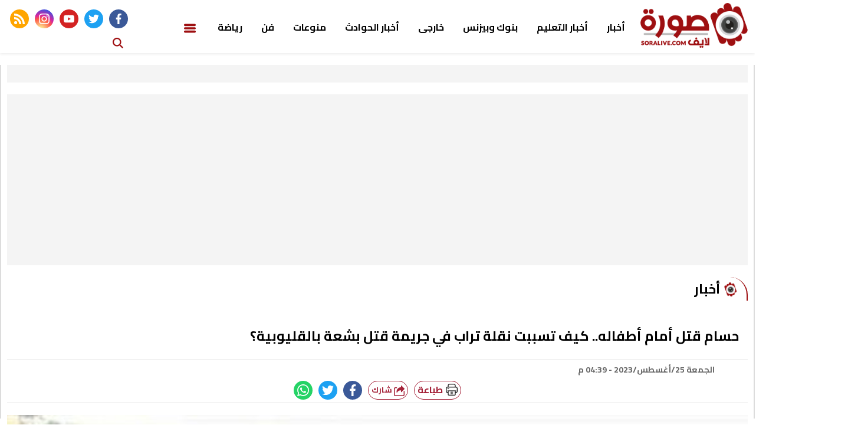

--- FILE ---
content_type: text/html; charset=utf-8
request_url: https://www.soralive.com/59434
body_size: 12748
content:

 <!DOCTYPE html>
<html dir="rtl" lang="ar-eg">
<!-- 
DEVELOPED BY SYNC 2020 - www.synceg.com
-->
<head> 
    <meta http-equiv="Content-Type" content="text/html; charset=utf-8" /><meta charset="UTF-8"> <meta name="robots" content="index, follow"><meta http-equiv="X-UA-Compatible" content="IE=edge" /> 

        

<title>حسام قتل أمام أطفاله.. كيف تسببت نقلة تراب في جريمة قتل بشعة بالقليوبية؟</title>
<meta name="description" content="واقعة قتل بشعة شهدتها منطقة عزبة هاشم سليمان التابعة لمدينة الخانكة بمحافظة القليوبية، راح ضحيتها أب لثلاثة أطفال من بينهم رضيع عمره 3 شهور، بسبب الخلاف على نقلة تراب بأرض يمتلكها والده." />
<meta itemprop="image" content="https://www.soralive.com/UploadCache/libfiles/6/6/600x338o/802.jpg" />
<meta itemprop="name" content="حسام قتل أمام أطفاله.. كيف تسببت نقلة تراب في جريمة قتل بشعة بالقليوبية؟" />
<meta itemprop="description" content="واقعة قتل بشعة شهدتها منطقة عزبة هاشم سليمان التابعة لمدينة الخانكة بمحافظة القليوبية، راح ضحيتها أب لثلاثة أطفال من بينهم رضيع عمره 3 شهور، بسبب الخلاف على نقلة تراب بأرض يمتلكها والده." />

<meta property="og:title" content="حسام قتل أمام أطفاله.. كيف تسببت نقلة تراب في جريمة قتل بشعة بالقليوبية؟" />
<meta property="og:type" content="article" />
<meta property="og:url" content="https://www.soralive.com/59434" />
<meta property="og:image" content="https://www.soralive.com/UploadCache/libfiles/6/6/600x338o/802.jpg" />
<meta property="og:description" content="واقعة قتل بشعة شهدتها منطقة عزبة هاشم سليمان التابعة لمدينة الخانكة بمحافظة القليوبية، راح ضحيتها أب لثلاثة أطفال من بينهم رضيع عمره 3 شهور، بسبب الخلاف على نقلة تراب بأرض يمتلكها والده." />


<meta property="article:section" content="أخبار" />
<meta property="article:published_time" content="2023-08-25T16:39:41Z" />
<meta property="article:modified_time" content="2023-08-25T16:39:41Z" />
<meta property="og:updated_time" content="2023-08-25T16:39:41Z" />

    <link rel="canonical" href="https://www.soralive.com/59434" />

    <script type="application/ld+json">
{
  "@context": "https://schema.org",
  "@type": "NewsArticle",
  "mainEntityOfPage": {
    "@type": "WebPage",
    "@id": "https://www.soralive.com/59434"
  },
  "headline": "حسام قتل أمام أطفاله.. كيف تسببت نقلة تراب في جريمة قتل بشعة بالقليوبية؟",
  "description": "واقعة قتل بشعة شهدتها منطقة عزبة هاشم سليمان التابعة لمدينة الخانكة بمحافظة القليوبية، راح ضحيتها أب لثلاثة أطفال من بينهم رضيع عمره 3 شهور، بسبب الخلاف على نقلة تراب بأرض يمتلكها والده.",
  "image": "https://www.soralive.com/UploadCache/libfiles/6/6/600x338o/802.jpg",  
           
          "author": {
    "@type": "Organization",
    "name": " صورة لايف"
  },  
        
  "publisher": {
    "@type": "Organization",
    "name": " صورة لايف",
    "logo": {
      "@type": "ImageObject",
      "url": "https://soralive.com/themes/sora/assets/images/logo-d.png"
    }
  },
  "datePublished": "2023-08-25T16:39:41Z",
  "dateModified": "2023-08-25T16:39:41Z"
}
</script>

  
  
    <meta name="viewport" content="width=device-width, initial-scale=1.0">
    <link rel="preconnect" href="https://www.google-analytics.com" crossorigin="">
    <link rel="preconnect" href="https://www.googletagmanager.com" crossorigin="">
    <link rel="preconnect" href="https://www.gstatic.com" crossorigin="">
    <link rel="preconnect" href="https://fonts.gstatic.com" crossorigin="">
    <link rel="preconnect" href="https://fonts.googleapis.com" crossorigin="">
    <link rel="preconnect" href="https://www.google.com" crossorigin="">
    <link rel="preconnect" href="https://www.facebook.com" crossorigin="">
    <link rel="preconnect" href="https://www.twitter.com" crossorigin="">
    <link rel="preconnect" href="https://www.youtube.com" crossorigin="">
    <link rel="preconnect" href="https://cdn.fuseplatform.net/" crossorigin="">
    <link rel="preconnect" href="https://cdn.speakol.com/" crossorigin="">
    
    <link rel="preload" href="/themes/sora/assets/css/critical.css?r=1.8" as="style">
    <link rel="preload" href="/themes/sora/assets/js/lazysizes.min.js" as="script">
 

    <link rel="apple-touch-icon" sizes="57x57" href="/themes/sora/assets/images/favicon/apple-icon-57x57.png">
    <link rel="apple-touch-icon" sizes="60x60" href="/themes/sora/assets/images/favicon/apple-icon-60x60.png">
    <link rel="apple-touch-icon" sizes="72x72" href="/themes/sora/assets/images/favicon/apple-icon-72x72.png">
    <link rel="apple-touch-icon" sizes="76x76" href="/themes/sora/assets/images/favicon/apple-icon-76x76.png">
    <link rel="apple-touch-icon" sizes="114x114" href="/themes/sora/assets/images/favicon/apple-icon-114x114.png">
    <link rel="apple-touch-icon" sizes="120x120" href="/themes/sora/assets/images/favicon/apple-icon-120x120.png">
    <link rel="apple-touch-icon" sizes="144x144" href="/themes/sora/assets/images/favicon/apple-icon-144x144.png">
    <link rel="apple-touch-icon" sizes="152x152" href="/themes/sora/assets/images/favicon/apple-icon-152x152.png">
    <link rel="apple-touch-icon" sizes="180x180" href="/themes/sora/assets/images/favicon/apple-icon-180x180.png">
    <link rel="icon" type="image/png" sizes="192x192" href="/themes/sora/assets/images/favicon/android-icon-192x192.png">
    <link rel="icon" type="image/png" sizes="32x32" href="/themes/sora/assets/images/favicon/favicon-32x32.png">
    <link rel="icon" type="image/png" sizes="96x96" href="/themes/sora/assets/images/favicon/favicon-96x96.png">
    <link rel="icon" type="image/png" sizes="16x16" href="/themes/sora/assets/images/favicon/favicon-16x16.png">
    <link rel="manifest" href="/themes/sora/assets/images/favicon/manifest.json?">
    <meta name="msapplication-TileColor" content="#252863">
    <meta name="msapplication-TileImage" content="/themes/sora/assets/images/favicon/ms-icon-144x144.png">
    <meta name="theme-color" content="#21abe2">
    <meta property="og:site_name" content=" صورة لايف"/>
<meta property="fb:app_id" content=""/>
    <meta name="twitter:card" content="summary_large_image">
<meta name="twitter:creator" content="sync">
    
    <link rel="preconnect" href="https://fonts.gstatic.com">

        <link rel="stylesheet" href="/themes/sora/assets/css/critical.css?1.8" media="all">
   <script type="text/javascript" src="/themes/sora/assets/js/lazysizes.min.js" async></script>
    <link href="https://fonts.googleapis.com/css2?family=Cairo:wght@600;700;900&display=swap" rel="stylesheet">


   
     <style>

         .adfull {
             padding-top:0 !important;
         }
         .adfull:before{
             display:none;
         }
     </style>

   

 
    <!-- google analytics placeholder -->
<script>
  (function(i,s,o,g,r,a,m){i['GoogleAnalyticsObject']=r;i[r]=i[r]||function(){
  (i[r].q=i[r].q||[]).push(arguments)},i[r].l=1*new Date();a=s.createElement(o),
  m=s.getElementsByTagName(o)[0];a.async=1;a.src=g;m.parentNode.insertBefore(a,m)
  })(window,document,'script','https://www.google-analytics.com/analytics.js','ga');

  ga('create', 'UA-89644544-1', 'auto');
  ga('send', 'pageview');

</script>
<script data-ad-client="ca-pub-9777064745551741" async src="https://pagead2.googlesyndication.com/pagead/js/adsbygoogle.js"></script><script charset="UTF-8" src="//web.webpushs.com/js/push/66cba7b53a80ddef5bd8b4372aa5f9ac_1.js" async></script>

</head>
<body class="rtl">
        

      
<header>

            
                 

    
     <div class="nav-stick">
    <div id="navbar" > 
      
              <nav class="navbar">
            <div class="container">
  

                <div class="nav-item-mobile">

                    <a href="#" class="btn btn-primary menu" data-pushbar-target="menu" title="menu"
                        rel="noreferrer noopener">
                        <svg class="icon">
                            <use xlink:href="/themes/sora/assets/images/icons.svg#list" />
                        </svg>
                    </a>

                    <a href="/" class="logo" title=" صورة لايف">
                        
                        <img src="/themes/sora/assets/images/logo-d.png" width="168"  height="50" loading="lazy" alt=" صورة لايف">
                  

                    </a>


                    <a href="#" class="btn btn-primary search" data-pushbar-target="search" title="search"
                        rel="noreferrer noopener">
                        <svg class="icon">
                            <use xlink:href="/themes/sora/assets/images/icons.svg#magnifying-glass" />
                        </svg>
                    </a>
                </div>

                <div class="navbar-collapse">

                    <div class="logo-area">
                        <a href="/" class="logo" title=" صورة لايف">
                            
                            <img src="/themes/sora/assets/images/logo-d.png"  loading="lazy">
                        </a>

                     

                    </div>

                  
 
                    <ul class="navbar-nav">
                       


                         
                        <li class="nav-item">
                            <a class="nav-link" href="/category/1">أخبار</a>
                        </li>
                        
                        <li class="nav-item">
                            <a class="nav-link" href="/category/11">أخبار التعليم</a>
                        </li>
                        
                        <li class="nav-item">
                            <a class="nav-link" href="/category/13">بنوك وبيزنس</a>
                        </li>
                        
                        <li class="nav-item">
                            <a class="nav-link" href="/category/2">خارجى</a>
                        </li>
                        
                        <li class="nav-item">
                            <a class="nav-link" href="/category/12">أخبار الحوادث</a>
                        </li>
                        
                        <li class="nav-item">
                            <a class="nav-link" href="/category/3">منوعات</a>
                        </li>
                        
                        <li class="nav-item">
                            <a class="nav-link" href="/category/4">فن</a>
                        </li>
                        
                        <li class="nav-item">
                            <a class="nav-link" href="/category/5">رياضة</a>
                        </li>
                        
                        <li class="nav-item menu ">
                            <a href="#" class="nav-link " data-pushbar-target="menu" title="menu" rel="noreferrer noopener">
                                <svg class="icon ">
                                    <use xlink:href="/themes/sora/assets/images/icons.svg#list" />
                                </svg>
                               
                            </a>
                        </li>
                        
                    </ul>
                        
                                            <div class="left-btns">
                                                  <div class="social">
                <a class="fb" href="https://www.facebook.com/soraaofficial" target="_blank" rel="noreferrer noopener nofollow"
                    title="  تابع    علي فيسبوك">
                    <span class="sr-only">facebook</span>
                    <svg class="icon">
                        <use xlink:href="/themes/sora/assets/images/icons.svg#facebook"></use>
                    </svg>


                </a>
                <a class="tw" href="https://twitter.com/SoraLive4" target="_blank" rel="noreferrer noopener nofollow"
                    title="تابع    علي تويتر"><span class="sr-only">twitter</span>
                    <svg class="icon">
                        <use xlink:href="/themes/sora/assets/images/icons.svg#twitter"></use>
                    </svg>
                </a>
                <a class="yt" href="https://www.youtube.com/channel/UCBQ3OEqvQmZKF-I6CaHPEwQ" target="_blank" rel="noreferrer noopener nofollow"
                    title="قناة    علي يوتيوب"><span class="sr-only">youtube</span>

                    <svg class="icon">
                        <use xlink:href="/themes/sora/assets/images/icons.svg#youtube"></use>
                    </svg></a>
                <a class="ins" href="" target="_blank" rel="noreferrer noopener nofollow"
                    title="تابع    علي انستاجرام"><span class="sr-only">instagram</span>
                    <svg class="icon">
                        <use xlink:href="/themes/sora/assets/images/icons.svg#instagram-sketched"></use>
                    </svg></a>
                <a class="rss" href="/rss" target="_blank" rel="noreferrer noopener nofollow"
                    title="sora.news rss feed "><span class="sr-only">rss feed</span>
                    <svg class="icon">
                        <use xlink:href="/themes/sora/assets/images/icons.svg#rss"></use>
                    </svg></a>
            </div>

 <a href="#" class="btn btn-primary search" data-pushbar-target="search" title="search"
                        rel="noreferrer noopener">

                        <svg class="icon">
                            <use xlink:href="/themes/sora/assets/images/icons.svg#magnifying-glass" />
                        </svg>
                    </a>
                                                
                            
</div>

                </div>




             
            </div>
        </nav>
    </div>
         </div>


     

     
</header>








<div class="container">

    <div class="sponser-cont" style="float: right; width:100%; z-index: 3333;">
        <div class="stick stick-r" style="height: 0;" >
            <div class="sponser right  " id="stick-r" data-margin-top="60px">    </div>
        </div>
        <div class="stick stick-l" style="height: 0;">
            <div class="sponser left  " id="stick-l" data-margin-top="60px">
                 
            </div>
        </div>



    </div>
</div>









    
   
  


   


    
     


  


   
   
    




 <link rel="preload" href="/themes/sora/assets/css/article.css?r=1.4" as="style">
    <link rel="stylesheet" href="/themes/sora/assets/css/article.css?r=1.4" media="all">

<style>

    .a280 .adfull .cont {
        min-height:280px;
    }
     .paragraph-list{
         max-width: 100%;
         overflow:hidden;
     }
   .paragraph-list p a  {
       max-width:100%;
     text-overflow: ellipsis;
     overflow:hidden;
    }
      figure.image {
             text-align: center;
    height: 0;
    width: 100%;
    position: relative;

    padding-top:70%;
         }
         figure.image figcaption{
             position:absolute;
             bottom:0;
             background:#f4f4f4;
             width: 100%;
             right:0;
             text-align:center;
         }
        figure.image img{
                text-align: center;
    object-fit: contain;
    object-position: center;
    position: absolute;
    width: 100%;
    height: 100%;
    left: 0;
    top:0;
        }
    div.media {
        float: right;
    width: 100%;
    position: relative;
    text-align:center;
        height:70%;

        padding-top:70%;
        margin-bottom:30px
    }

    div.media > div.media{
        position:absolute;
        top:0;
        width:100%;
        height:100%;
        left:0;
        right:0;
        float: none;
         padding-top: 56.25%;
         margin-bottom:0;
 
    }


    figure {
 
    margin-block-start: 0;
    margin-block-end: 0;
    margin-inline-start: 0;
    margin-inline-end: 0;
    }
    /*div.media iframe {
    width: 100%;
    height: 100%;
    position: absolute;
    left: 0px;
    top: 0px;
    overflow: hidden;

}*/

        .raw-html-embed {
            max-width:100%;
           overflow:hidden;
           text-align:center;
        }
    .raw-html-embed 
        .fb-post{

                padding-bottom:0 !important;
                text-align:center;
                float: right;
                width: 100%;
    }
         .raw-html-embed .filesfm__embed_player__container{
             padding-bottom: initial !important;
         }

     .raw-html-embed  .fb-post span {
         max-width:100% !important;
      }

      .raw-html-embed 
        .fb-post iframe{
          max-width: 100% !important;
      }
 
     /*figure.media .fb-video, figure.media .fb-post{
            position: absolute;
    left: 0;
    top: 0;
    right: 0;
    width:100%;
    height:100%;
  
    }*/
  /*  figure.media .fb-video span, figure.media .fb-post span {

        width: 100% !important;
        height: 100%; !important;
    }*/

   
   figure.media .embed-wrap{
           position: absolute;
    width: 100%;
    height: 100%;
    margin: 0;
    padding: 0;
    top: 0;
    left: 0;
    max-width: 100%;
    float: none;
   }
    /*figure.media iframe {
        width:100% !important;
        height:100% !important;
        position:absolute;
        object-fit:contain !important;
        top:0;
        left:0;
        right:0;
        bottom:0;


    }*/

    .paragraph-list p > img {
        height:auto !important;
    }
    .paragraph-list .embed-wrap .play-button {
            bottom: 20px;
    right: 20px;
    left:auto;
    top:auto;
    }


  
    .post-cont{
            display: flex;
    flex-wrap: wrap;
    }
        .post h2 {
            width:100%;

        }
           
   .yt-embed {
        position:relative;
        height:0;
      padding-top:56.4%;
        width:100%;
    } 
    figure {
        text-align:center;

    }

    .media iframe{
        max-width:100%;
        display:inline-block;
    }

   .post-cont iframe {
             align-self:center;
        justify-self:center;
       
   }

    figure img {
        text-align: center;
    }

    @media(min-width: 768px){
        .post img, .post-cont img {
            min-width: 100% !important;
            max-width: 100% !important;
        }
    }
    .post  img ,   .post-cont img{
        max-width: 100%;
        height:auto;
        display:inline-block;
        align-self:center;
        justify-self:center;

    }
    .raw-html-embed iframe{
        max-height: 640px
    }


    
     .raw-html-embed > div {
        padding-bottom:80% !important;
     }

        .raw-html-embed > div.twitter-tweet {
               padding-bottom:5px !important;
        }
     .raw-html-embed > .related-inline{
         padding-bottom:5px !important;


    }
    .news-article .title {
        text-align:right !important;
    }
    article.cont figure.img-inline img {
        object-fit: initial !important;
    }

    article.cont figure.img-inline {
        padding-bottom:0 !important;
    }

     .img-inline img {
         height: auto !important;
     }
    article.cont {
        padding-top:40px !important;
    }


    .keywords a {
        text-overflow:ellipsis;
        white-space: pre-wrap;
    }


</style>
<main>
 <div id="fb-root"></div>
 

 
<div class="container">
  

<div class="adfull m"><div class="cont">
<script async src="//pagead2.googlesyndication.com/pagead/js/adsbygoogle.js"></script>
<!-- res -->
<ins class="adsbygoogle"
     style="display:block"
     data-ad-client="ca-pub-9777064745551741"
     data-ad-slot="5581131332"
     data-ad-format="auto"
     data-full-width-responsive="true"></ins>
<script>
(adsbygoogle = window.adsbygoogle || []).push({});
</script>
</div></div>
<div class="row">


    <div class="col-8 right-col">
   <div class="block news-article">
       

<div class="adfull m"><div class="cont">
<script async src="//pagead2.googlesyndication.com/pagead/js/adsbygoogle.js"></script>
<!-- res -->
<ins class="adsbygoogle"
     style="display:block"
     data-ad-client="ca-pub-9777064745551741"
     data-ad-slot="5581131332"
     data-ad-format="auto"
     data-full-width-responsive="true"></ins>
<script>
(adsbygoogle = window.adsbygoogle || []).push({});
</script>
</div></div>


       <div class="title"  >
         
<a href="/category/1" title="أخبار"><h2>أخبار</h2></a>

       </div>
  

                
       <article  class="cont">

 





    

   
<h1>حسام قتل أمام أطفاله.. كيف تسببت نقلة تراب في جريمة قتل بشعة بالقليوبية؟</h1> 






            
                       <div class="author" rel="author">
                           


                                    


                                </div>
                      
                  <div class="publish">
                        
                        <div class='item'>
                                      <svg class="icon">
                                        <use xlink:href="/themes/sora/assets/images/icons.svg#update"></use>
                                    </svg>
                                    <time> الجمعة 25/أغسطس/2023 - 04:39 م 
                                        <span style="display:none"> 8/25/2023 4:39:41 PM </span>

                                    </time>

                                </div>



                      <div class="share-top">

             
                            
                        <div class="post-share social-share social">
                            <a href="/print.aspx?id=59434" style="background:#fff" class="mobile-native " rel="nofollow noopener  noreferrer" target="_blank" aria-label="print">
                               <span style="margin-top: 4px;
    margin-left: 5px;
    float: right;">
                                     <img class="icon" src="/themes/sora/assets/images/printer.png"  width="24" height="24" alt="printer " loading="lazy"/>
                               </span>
                              
                                <span>

                            
                                طباعة
                                    </span>

                            </a>
                            <button type="button" class="mobile-native  share-native" aria-label="mobile native share-native">
                                <svg class="icon">
                                    <use xlink:href="/themes/sora/assets/images/icons.svg#share" />
                                </svg>


                                شارك


                            </button>


                            <a class="fb fbshare" target="_blank" href="" rel="noreferrer noopener nofollow" title="facebook share">
                                <svg class="icon">
                                    <use xlink:href="/themes/sora/assets/images/icons.svg#facebook" />
                                </svg>
                            </a>
                            <a class="tw twshare"
                               rel="noreferrer noopener nofollow"href=""  title="twitter share" target="_blank">
                                <svg class="icon">
                                    <use xlink:href="/themes/sora/assets/images/icons.svg#twitter" />
                                </svg>
                            </a>

                            <a class="ws whatsapp"
                               rel="noreferrer noopener nofollow"  href="" title="whatsapp share">
                                <svg class="icon">
                                    <use xlink:href="/themes/sora/assets/images/icons.svg#whatsapp" />
                                </svg>
                            </a>
                         
                        





                        </div>
           </div>

                  </div>


  
                     
                    

               
<figure class="main-img">
<img class="lazyload" src="images/no.jpg"  srcset="
    /UploadCache/libfiles/6/6/400x225o/802.jpg 320w,
    /UploadCache/libfiles/6/6/600x338o/802.jpg 720w,
 "    sizes="100vw"  alt="حسام قتل أمام أطفاله.."/> 
<figcaption class="brief">
حسام قتل أمام أطفاله.. كيف تسببت نقلة تراب في جريمة قتل بشعة
</figcaption>
</figure>
 

           <div class="a280">

         
  </div>
           

<div class="adfull m"><div class="cont">
<script async src="//pagead2.googlesyndication.com/pagead/js/adsbygoogle.js"></script>
<!-- res -->
<ins class="adsbygoogle"
     style="display:block"
     data-ad-client="ca-pub-9777064745551741"
     data-ad-slot="5581131332"
     data-ad-format="auto"
     data-full-width-responsive="true"></ins>
<script>
(adsbygoogle = window.adsbygoogle || []).push({});
</script>
</div></div>
<div class="paragraph-list">

 
    

 
      
     


                               
<p>واقعة قتل بشعة شهدتها منطقة عزبة هاشم سليمان التابعة لمدينة الخانكة بمحافظة القليوبية، راح ضحيتها أب لثلاثة أطفال من بينهم رضيع عمره 3 شهور، بسبب الخلاف على نقلة تراب بأرض يمتلكها والده.</p><p>واقتحم المتهمون منزل الضحية بالأسلحة والشوم وسددوا له عدة طعنات أمام أطفاله وزوجته ووالديه ليلقى مصرعه في الحال.</p><p>بداية أحداث الواقعة بدأت عندما نشبت مشاجرة بين المجني عليه والمتهمين الثلاثة وهم أب ونجليه، بسبب قيام المتهمين بتحميل نقلة تراب من أرض ملك والد المجني عليه "حسام" وحينما منعهم اندلعت بينهم مشاجرة توعد فيها المتهمون بالانتقام.</p><p>كانت تلك هي بداية شرارة الأحداث، ففي تاريخ 26/3 الماضي تربص المتهمين للمجني عليه "حسام" وهو عائد من قرية عرب العاييدة ليلا وكان بصحبته ابنه الصغير، حيث تسببوا له في كسر مضاعف بذراعيه وجرى عمل محضر بالواقعة، وفي يوم 29 /7 قضت المحكمة على المتهمين بالسجن سنتين غيابيًا.</p><p>وفي يوم الواقعة تفاجأت أسرة المجني عليه بهجوم مجموعة من الأشخاص لمنزلهم بالسنج والشوم، مستغلين عدم وجود أشقاء المجني عليه، وقاموا بالاعتداء على "حسام" وطعنوه 4 طعنات نافذة بالجسد، وفروا هاربين، وتركوه غارقًا وسط بركة من الدماء، كما اعتدوا بالضرب على والدته وتسببوا لها في إصابات بالغة، وجرى القبض على اثنين من المتهمين والمتهم الأول لازال هاربًا.</p><p>وكان قد تلقى اللواء نبيل سليم مدير أمن القليوبية إخطارا من الرائد أحمد عبد الجليل، رئيس مباحث مركز شرطة الخانكة بمحافظة القليوبية، بمصرع عامل يدعى حسام حسين، 35 سنة.</p><p>على الفور انتقلت الأجهزة الأمنية لمكان الحادث، وتبين أن وراء ارتكاب الواقعة كل من طارق. ح ونجليه حيث تعدوا عليه بسلاح أبيض حتى أودوا بحياته.</p><p>وشيع العشرات من أهالي عزبة هاشم سليمان التابعة لمدينة الخانكة بمحافظة القليوبية، جثمان الفقيد لمثواه الأخير وسط حزن أسرته لمقابر الأسرة داعين الله له بالرحمة والمغفرة ولذويه بالصبر والسلوان.&nbsp;</p>



    </div>
 

  

          <div class="share-top">
                
                        <div class="post-share social-share social">

                            <a href="/print.aspx?id=59434" style="background:#fff" class="mobile-native " rel="nofollow noopener  noreferrer" target="_blank" aria-label="print">
                               <span style="margin-top: 4px;
    margin-left: 5px;
    float: right;">
                                     <img class="icon" src="/themes/sora/assets/images/printer.png"  width="24" height="24" alt="printer " loading="lazy"/>
                               </span>
                              
                                <span>

                            
                                طباعة
                                    </span>

                            </a>
                             <button type="button" class="mobile-native  share-native" aria-label="mobile native share">
                                <svg class="icon">
                                    <use xlink:href="/themes/sora/assets/images/icons.svg#share" />
                                </svg>


                                شارك


                            </button>


                            <a class="fb fbshare" target="_blank" href="" rel="noreferrer noopener nofollow" title="facebook share">
                                <svg class="icon">
                                    <use xlink:href="/themes/sora/assets/images/icons.svg#facebook" />
                                </svg>
                            </a>
                            <a class="tw twshare"
                               rel="noreferrer noopener nofollow" href=""  title="twitter share" target="_blank">
                                <svg class="icon">
                                    <use xlink:href="/themes/sora/assets/images/icons.svg#twitter" />
                                </svg>
                            </a>

                            <a class="ws whatsapp"
                               rel="noreferrer noopener nofollow" href=""  title="whatsapp share">
                                <svg class="icon">
                                    <use xlink:href="/themes/sora/assets/images/icons.svg#whatsapp" />
                                </svg>
                            </a>
                         
                            <a class="viber"
                               rel="noreferrer noopener nofollow" href=""  title="viber share" target="_blank">
                                <svg class="icon">
                                    <use xlink:href="/themes/sora/assets/images/icons.svg#viber" />
                                </svg>
                            </a>

                            <a class="mail mailshare"
                               rel="noreferrer noopener nofollow" href=""  title="viber share" target="_blank">
                                <svg class="icon">
                                    <use xlink:href="/themes/sora/assets/images/icons.svg#email" />
                                </svg>
                            </a>



                        </div>
           </div> 
           



                            
 
<div class="keywords">
    
<a class="btn btn-sm btn-primary" href="/keyword/650">قتل</a>

<a class="btn btn-sm btn-primary" href="/keyword/9111">القليوبية</a>

<a class="btn btn-sm btn-primary" href="/keyword/14157">اعتداء</a>

<a class="btn btn-sm btn-primary" href="/keyword/12677">مصرع</a>


</div>


        
    </article>
        </div>
 
   

<div class="adfull m"><div class="cont">
<script async src="//pagead2.googlesyndication.com/pagead/js/adsbygoogle.js"></script>
<!-- res -->
<ins class="adsbygoogle"
     style="display:block"
     data-ad-client="ca-pub-9777064745551741"
     data-ad-slot="5581131332"
     data-ad-format="auto"
     data-full-width-responsive="true"></ins>
<script>
(adsbygoogle = window.adsbygoogle || []).push({});
</script>
</div></div>
   





            
            

        </div>

    <div class="col-4 left-col">
               

<div class="adfull m"><div class="cont">
<script async src="//pagead2.googlesyndication.com/pagead/js/adsbygoogle.js"></script>
<!-- res -->
<ins class="adsbygoogle"
     style="display:block"
     data-ad-client="ca-pub-9777064745551741"
     data-ad-slot="5581131332"
     data-ad-format="auto"
     data-full-width-responsive="true"></ins>
<script>
(adsbygoogle = window.adsbygoogle || []).push({});
</script>
</div></div>










<div class="adfull m"><div class="cont">
<script async src="//pagead2.googlesyndication.com/pagead/js/adsbygoogle.js"></script>
<!-- res -->
<ins class="adsbygoogle"
     style="display:block"
     data-ad-client="ca-pub-9777064745551741"
     data-ad-slot="5581131332"
     data-ad-format="auto"
     data-full-width-responsive="true"></ins>
<script>
(adsbygoogle = window.adsbygoogle || []).push({});
</script>
</div></div>




<div class="block  ">


    <div class="title">
       
             <h2>   ﺗﻔﻀﻴﻼﺕ اﻟﻘﺮاء</h2> 
      
    </div>
            
        
                  
                  <div class="cont">
                     
                           

 

                     <div class="item-li  ">
                        <a href="/86463">
                           <div class="img-cont">
                              <img class="lazyload" src="/themes/cairo/assets/images/no.jpg" data-src="/UploadCache/libfiles/10/1/200x112o/496.jpg" alt="" />
                           </div>
                      
                              <div class="txt-cont">
                                 
                                 <h3>   أنا ما بنبسط غير لصولا.. أصالة تثير الجدل بسبب جائزة أنغام وتعليق مفاجيء من عمرو أديب | فيديو
                                 </h3>
                              </div>
                      
                        </a>
                     </div>


 

                     <div class="item-li  ">
                        <a href="/86462">
                           <div class="img-cont">
                              <img class="lazyload" src="/themes/cairo/assets/images/no.jpg" data-src="/UploadCache/libfiles/10/1/200x112o/495.jpg" alt="" />
                           </div>
                      
                              <div class="txt-cont">
                                 
                                 <h3>   بيان تحذيري من الأرصاد بشأن حالة الطقس اليوم الثلاثاء 20-1-2026
                                 </h3>
                              </div>
                      
                        </a>
                     </div>


 

                     <div class="item-li  ">
                        <a href="/86425">
                           <div class="img-cont">
                              <img class="lazyload" src="/themes/cairo/assets/images/no.jpg" data-src="/UploadCache/libfiles/10/1/200x112o/455.jpg" alt="" />
                           </div>
                      
                              <div class="txt-cont">
                                 
                                 <h3>   حظك اليوم توقعات الأبراج الثلاثاء 20-1-2026 | الأبراج والشهور | الأبراج غدا | الأبراج اليومية | معرفة الأبراج | تواريخ الأبراج
                                 </h3>
                              </div>
                      
                        </a>
                     </div>


 

                     <div class="item-li  ">
                        <a href="/86455">
                           <div class="img-cont">
                              <img class="lazyload" src="/themes/cairo/assets/images/no.jpg" data-src="/UploadCache/libfiles/10/1/200x112o/488.jpg" alt="" />
                           </div>
                      
                              <div class="txt-cont">
                                 
                                 <h3>   سعر الدولار اليوم الثلاثاء 20-1-2026 ارتفاع جديد
                                 </h3>
                              </div>
                      
                        </a>
                     </div>


 

                     <div class="item-li  ">
                        <a href="/86461">
                           <div class="img-cont">
                              <img class="lazyload" src="/themes/cairo/assets/images/no.jpg" data-src="/UploadCache/libfiles/10/1/200x112o/494.jpg" alt="" />
                           </div>
                      
                              <div class="txt-cont">
                                 
                                 <h3>    موتوسيكل وموبايل.. تفاصيل صادمة جديدة في مقتل 3 صغار بالمنوفية 
                                 </h3>
                              </div>
                      
                        </a>
                     </div>


 

                     <div class="item-li  ">
                        <a href="/86454">
                           <div class="img-cont">
                              <img class="lazyload" src="/themes/cairo/assets/images/no.jpg" data-src="/UploadCache/libfiles/10/1/200x112o/487.jpeg" alt="" />
                           </div>
                      
                              <div class="txt-cont">
                                 
                                 <h3>   9 طعنات وعلاقة آثمة.. تفاصيل جديدة في محاكمة قاتل مفتش صحة فرشوط
                                 </h3>
                              </div>
                      
                        </a>
                     </div>


 

                     <div class="item-li  ">
                        <a href="/86453">
                           <div class="img-cont">
                              <img class="lazyload" src="/themes/cairo/assets/images/no.jpg" data-src="/UploadCache/libfiles/10/1/200x112o/486.jpg" alt="" />
                           </div>
                      
                              <div class="txt-cont">
                                 
                                 <h3>   حظك اليوم توقعات الأبراج الأربعاء 21-1-2026 | ترتيب الأبراج | الأبراج غدا | الأبراج اليومية | الأبراج بالشهور | اعرف برجك
                                 </h3>
                              </div>
                      
                        </a>
                     </div>


 

                     <div class="item-li  ">
                        <a href="/86456">
                           <div class="img-cont">
                              <img class="lazyload" src="/themes/cairo/assets/images/no.jpg" data-src="/UploadCache/libfiles/10/1/200x112o/489.jpg" alt="" />
                           </div>
                      
                              <div class="txt-cont">
                                 
                                 <h3>   تصريحات مسيئة.. القصة الكاملة لمنع ميدو من الظهور إعلاميًا
                                 </h3>
                              </div>
                      
                        </a>
                     </div>

                     
                     
                       
                     
                     
                  </div>
                  
                  
                  
                
            
            
         </div>


   





   
 




   





 







    </div>





</div>
</div>
</main>
<script>
    document.addEventListener('DOMContentLoaded', function () {
        var urls = document.querySelectorAll('.paragraph-list a');

        for (var i = 0; i < urls.length; i++) {

            urls[i].setAttribute('target', '_blank');
        }

    });
</script>

<script>
    var url = "https://www.soralive.com/59434";
    var title = "حسام قتل أمام أطفاله.. كيف تسببت نقلة تراب في جريمة قتل بشعة بالقليوبية؟";
    var desc = '';

    var fbBtn = document.getElementsByClassName("fbshare");
    var twBtn = document.getElementsByClassName("twshare");
    var waBtn = document.getElementsByClassName("whatsapp");
    var tgBtn = document.getElementsByClassName("telegram");
    var vibBtn = document.getElementsByClassName("viber");
    var mailBtn = document.getElementsByClassName("mail");

    for (var i = 0; i < fbBtn.length; i++) {
        fbBtn[i].href = "https://www.facebook.com/sharer/sharer.php?u=" + url;
    }

    for (var i = 0; i < twBtn.length; i++) {
        twBtn[i].href = 'https://twitter.com/intent/tweet?text=' + title + url;
    }

    for (var i = 0; i < waBtn.length; i++) {
        waBtn[i].href = "whatsapp://send?text=" + title + " " + url;
    }

    for (var i = 0; i < tgBtn.length; i++) {
        tgBtn[i].href = "https://telegram.me/share/url?url=" + url + "&text=" + title;
    }

    for (var i = 0; i < vibBtn.length; i++) {
        vibBtn[i].href = "viber://forward?text=" + title + " " + url;
    }

    for (var i = 0; i < mailBtn.length; i++) {
        mailBtn[i].href = 'mailto:?body=' + encodeURIComponent(url) + '%0A%0A' + encodeURIComponent(desc) +
            '&subject=' + encodeURIComponent(title) + '';
    }

    var NativeShareBtn = document.getElementsByClassName("share-native");
    for (var i = 0; i < NativeShareBtn.length; i++) {
        NativeShareBtn[i].addEventListener('click', function () {

            if (typeof navigator.share === 'undefined') {
                log("No share API available!");
            } else {
                navigator.share({
                    title: '' + title + '',
                    url: '' + url + '',
                    text: '' + desc + ''
                })

                    .then(function () {
                        log("Share success!");
                    })
                    .catch(function () {
                        log("Share failure!");
                    });
            }
        });



    }
</script>

<script type="text/javascript">
    replaceOembeds();

    function replaceOembeds() {
        var allEmbeds = document.getElementsByTagName("OEMBED");

        while (allEmbeds.length != 0) {
            replaceOembedWithHtml(allEmbeds[0], extractLinkFromOembed(allEmbeds[0]));
            allEmbeds = document.getElementsByTagName("OEMBED");
        }

        runYoutubeLazyLoad();
        loadfbApi();
    }

    function replaceOembedWithHtml(element, sourceData) {
        if (sourceData.source.toLowerCase() === "youtube") {
            var html = '<div class="yt-embed"><div class="embed-wrap">' +
                '<div class="embed-container">' +
                '<div class="youtube" data-embed="' + sourceData.id + '">' +
                '<div class="play-button"> ' +
                '<svg class="icon"><use xlink:href="/themes/sora/assets/images/icons.svg#youtube"></use></svg>' +
                '</div>' +
                '</div></div></div></div>';

            replaceElementWithHtml(element, html);
        } else if (sourceData.source.toLowerCase() === "instagram") {
            var html = '<div class="instagram-embed"><iframe class="lazyload" width="320" height="440" data-src="https://instagram.com/p/' + sourceData.id + '/embed" frameborder="0"></iframe></div>';

            replaceElementWithHtml(element, html);
        } else if (sourceData.source.toLowerCase() === "twitter") {
            var html = '<div class="tw-embed"><iframe border=0 frameborder=0 height=250 width=550 src="https://twitframe.com/show?url=' + encodeURI(sourceData.url) + '"></iframe></div>';
            replaceElementWithHtml(element, html);
        } else if (sourceData.source.toLowerCase() === "facebook") {
            var html = '<div class="fb-embed"><div class="fb-video" data-href="' + sourceData.url + '" data-width="500" data-allowfullscreen="true" data-autoplay="true" data-show-captions="true"></div></div>'
            replaceElementWithHtml(element, html);
        } else {
            replaceElementWithHtml(element, "");
        }

    }

    function extractLinkFromOembed(element) {
        return getUrlSource(element.getAttribute("url"));
    }

    function getUrlSource(url) {
        var ytRegex = /http(?:s?):\/\/(?:www\.)?youtu(?:be\.com\/watch\?v=|\.be\/)([\w\-\_]*)(&(amp;)?‌​[\w\?‌​=]*)?/;
        var instaRegex = /(https?:\/\/www\.)?instagram\.com(\/p\/(\w+)\/?)/;
        var twitterRegex = /twitter\.com\/.*\/status(?:es)?\/([^\/\?]+)/;
        var fbRegex = /^https?:\/\/www\.facebook\.com.*\/(video(s)?|watch|story|posts)(\.php?|\/).+$/;

        if (ytRegex.test(url)) {
            return {
                source: "Youtube",
                url: url,
                id: ytRegex.exec(url)[1]
            };
        }

        if (instaRegex.test(url)) {
            return {
                source: "Instagram",
                url: url,
                id: instaRegex.exec(url)[3]
            };
        }

        if (twitterRegex.test(url)) {
            return {
                source: "Twitter",
                url: url,
                id: twitterRegex.exec(url)[1]
            };
        }

        if (fbRegex.test(url)) {
            return {
                source: "Facebook",
                url: url,
                id: fbRegex.exec(url)[1]
            };
          
        }

        return {
            source: "Unknown",
            url: url,
            id: ""
        };
    }

    function replaceElementWithHtml(element, html) {
        var str = html;
        var Obj = element; //any element to be fully replaced
        if (Obj.outerHTML) { //if outerHTML is supported
            Obj.outerHTML = str; ///it's simple replacement of whole element with contents of str var
        } else { //if outerHTML is not supported, there is a weird but crossbrowsered trick
            var tmpObj = document.createElement("div");
            tmpObj.innerHTML = '<!--THIS DATA SHOULD BE REPLACED-->';
            ObjParent = Obj.parentNode; //Okey, element should be parented
            ObjParent.replaceChild(tmpObj, Obj); //here we placing our temporary data instead of our target, so we can find it then and replace it into whatever we want to replace to
            ObjParent.innerHTML = ObjParent.innerHTML.replace('<div><!--THIS DATA SHOULD BE REPLACED--></div>', str);
        }
    }
    function loadfbApi() {
        var js = document.createElement('script');
        js.src =
            'https://connect.facebook.net/en_US/sdk.js#xfbml=1&version=v3.2';
        document.body.appendChild(js);
    }
    function runYoutubeLazyLoad() {
        /// youtube lazyload
        var youtube = document.querySelectorAll(".youtube");

        for (var i = 0; i < youtube.length; i++) {

            var source = "https://img.youtube.com/vi/" + youtube[i].dataset.embed +
                "/0.jpg";

            var image = new Image();
            image.src = "/themes/sora/assets/images/no.jpg";
            image.classList.add('lazyload');
            image.setAttribute("data-src", source);
            image.setAttribute("alt", "youtube");
            image.addEventListener("load", function () {
                youtube[i].appendChild(image);
            }(i));

            youtube[i].addEventListener("click", function () {

                var iframe = document.createElement("iframe");

                iframe.setAttribute("frameborder", "0");
                iframe.setAttribute("allowfullscreen", "");
                iframe.setAttribute("src", "https://www.youtube.com/embed/" + this.dataset
                    .embed + "?rel=0&showinfo=0&autoplay=1");

                this.innerHTML = "";
                this.appendChild(iframe);
            });
        };
    }
</script>

<script>
 

    /*
    window.onscroll = function () {
        var rect = document.getElementById('comments').getBoundingClientRect();
        if (rect.top < window.innerHeight) {
            loadAPI();
            window.onscroll = null;
        }
    }
    */
</script>



        








 
    
  
     
        
<footer>

    <div  class="top" >



    <div  class="container" >
        <div class="footer-top">
            
            </div>
    <div  class="row" >
        <div class="col-lg-2">
        <div class="logo-area"><a href="/" class="logo" title="">
   
     <img src="/themes/sora/assets/images/logo-w.png" width="236" height="70" loading="lazy" alt=" صورة لايف">
</a></div>

           </div>

         <div class="col-lg-7">


                 

<div class="fnav">
    
    
    <a class="menu-no-sub" href="/category/1">أخبار</a>

        
    
    <a class="menu-no-sub" href="/category/11">أخبار التعليم</a>

        
    
    <a class="menu-no-sub" href="/category/13">بنوك وبيزنس</a>

        
    
    <a class="menu-no-sub" href="/category/2">خارجى</a>

        
    
    <a class="menu-no-sub" href="/category/12">أخبار الحوادث</a>

        
    
    <a class="menu-no-sub" href="/category/3">منوعات</a>

        
    
    <a class="menu-no-sub" href="/category/4">فن</a>

        
    
    <a class="menu-no-sub" href="/category/5">رياضة</a>

        
</div>

             </div>




        <div class="col-lg-3">


        <div class="follo">
            
            <div class="social">
                <a class="fb" href="https://www.facebook.com/soraaofficial" target="_blank" rel="noreferrer noopener nofollow"
                    title="  تابع    علي فيسبوك">
                    <span class="sr-only">facebook</span>
                    <svg class="icon">
                        <use xlink:href="/themes/sora/assets/images/icons.svg#facebook"></use>
                    </svg>


                </a>
                <a class="tw" href="https://twitter.com/SoraLive4" target="_blank" rel="noreferrer noopener nofollow"
                    title="تابع    علي تويتر"><span class="sr-only">twitter</span>
                    <svg class="icon">
                        <use xlink:href="/themes/sora/assets/images/icons.svg#twitter"></use>
                    </svg>
                </a>
                <a class="yt" href="https://www.youtube.com/channel/UCBQ3OEqvQmZKF-I6CaHPEwQ" target="_blank" rel="noreferrer noopener nofollow"
                    title="قناة    علي يوتيوب"><span class="sr-only">youtube</span>

                    <svg class="icon">
                        <use xlink:href="/themes/sora/assets/images/icons.svg#youtube"></use>
                    </svg></a>
                <a class="ins" href="" target="_blank" rel="noreferrer noopener nofollow"
                    title="تابع    علي انستاجرام"><span class="sr-only">instagram</span>
                    <svg class="icon">
                        <use xlink:href="/themes/sora/assets/images/icons.svg#instagram-sketched"></use>
                    </svg></a>
                <a class="rss" href="/rss.aspx" target="_blank" rel="noreferrer noopener nofollow"
                    title="sora.news rss feed "><span class="sr-only">rss feed</span>
                    <svg class="icon">
                        <use xlink:href="/themes/sora/assets/images/icons.svg#rss"></use>
                    </svg></a>

            <a href="https://nabd.com/soranews" target="_blank" rel="noreferrer noopener nofollow" title=" تابع صدي البلد علي تطبيق نبض"> <span class="sr-only">nabd app </span> <img src="https://nabd.com/nbd.png" style="border-radius:50%;" width="34" height="34" loading="lazy" alt="nabd app"></a>

            </div>
        </div>
    </div>
    </div>
    </div>
    </div>

    <div class="btm"><div class="container">

                    
        <a href="/10513" title="اتصل بنا"  >اتصل بنا </a>

        <a href="/10510" title="سياسة الخصوصية - Privacy Policy" >سياسة الخصوصية - Privacy Policy </a>
 
     

  </div></div>

    <div class="copy">
<div class="container">
© 2021 sora.news All Rights Reserved. |<a href="https://synceg.com" title="sync solutions" target="_blank" rel="noreferrer noopener"> <img src="/themes/sora/assets/images/sync.svg" width="80" height="21" alt="sync solutions">
</a>
</div>
</div>
    </footer>


<style>
   footer .btm {
       padding:10px;
       text-align:center;
           border-top: 1px solid #808080;
           float: right;
           width: 100%;
   }

   footer .btm a {
       display:inline-block;
       font-weight:bold;
       margin:10px;
       font-weight:bold;
       font-size:16px;
       color:#fff;
       padding:3px 10px;

   }
</style>

<!-- side-nav-->
<div class="menu-nav" data-pushbar-id="menu" data-pushbar-direction="right" style="right: 0;
    transform: translateZ(0) translateX(100%);">

    <div class="nav-side-menu">
        <div class="brand">
            <a href="/" class="logo" title="site nname"><img src="/themes/sora/assets/images/logo-w.png" width="101" height="30" alt=" صورة لايف" loading="lazy"></a>
            <button type="button" aria-label="close" class="close" data-pushbar-close>
                <svg class="icon">
                    <use xlink:href="/themes/sora/assets/images/icons.svg#add"></use>
                </svg>
            </button>
        </div>
        <div class="menu-list">

            <ul class="nav flex-column">

                <li class="nav-item">
                            <a class="nav-link" href="/" title=" صورة لايف"> الرئيسية</a>
                        </li>
                         
                        <li class="nav-item">
                            <a class="nav-link" href="/category/1">أخبار</a>
                        </li>
                        
                        <li class="nav-item">
                            <a class="nav-link" href="/category/11">أخبار التعليم</a>
                        </li>
                        
                        <li class="nav-item">
                            <a class="nav-link" href="/category/13">بنوك وبيزنس</a>
                        </li>
                        
                        <li class="nav-item">
                            <a class="nav-link" href="/category/2">خارجى</a>
                        </li>
                        
                        <li class="nav-item">
                            <a class="nav-link" href="/category/12">أخبار الحوادث</a>
                        </li>
                        
                        <li class="nav-item">
                            <a class="nav-link" href="/category/3">منوعات</a>
                        </li>
                        
                        <li class="nav-item">
                            <a class="nav-link" href="/category/4">فن</a>
                        </li>
                        
                        <li class="nav-item">
                            <a class="nav-link" href="/category/5">رياضة</a>
                        </li>
                        



                </ul>



</div>

         <div class="social">
                <a class="fb" href="https://www.facebook.com/soraaofficial" target="_blank" rel="noreferrer noopener nofollow"
                    title="  تابع    علي فيسبوك">
                    <span class="sr-only">facebook</span>
                    <svg class="icon">
                        <use xlink:href="/themes/sora/assets/images/icons.svg#facebook"></use>
                    </svg>


                </a>
                <a class="tw" href="https://twitter.com/SoraLive4" target="_blank" rel="noreferrer noopener nofollow"
                    title="تابع    علي تويتر"><span class="sr-only">twitter</span>
                    <svg class="icon">
                        <use xlink:href="/themes/sora/assets/images/icons.svg#twitter"></use>
                    </svg>
                </a>
                <a class="yt" href="https://www.youtube.com/channel/UCBQ3OEqvQmZKF-I6CaHPEwQ" target="_blank" rel="noreferrer noopener nofollow"
                    title="قناة    علي يوتيوب"><span class="sr-only">youtube</span>

                    <svg class="icon">
                        <use xlink:href="/themes/sora/assets/images/icons.svg#youtube"></use>
                    </svg></a>
                <a class="ins" href="" target="_blank" rel="noreferrer noopener nofollow"
                    title="تابع    علي انستاجرام"><span class="sr-only">instagram</span>
                    <svg class="icon">
                        <use xlink:href="/themes/sora/assets/images/icons.svg#instagram-sketched"></use>
                    </svg></a>
                <a class="rss" href="/rss" target="_blank" rel="noreferrer noopener nofollow"
                    title="sora.news rss feed "><span class="sr-only">rss feed</span>
                    <svg class="icon">
                        <use xlink:href="/themes/sora/assets/images/icons.svg#rss"></use>
                    </svg></a>
            </div>
        </div>
    </div>



<div id="searchBx" data-pushbar-id="search" data-pushbar-direction="bottom" class="search-box">
    <div class="container ">
        <button class="close" data-pushbar-close aria-label="close search">
            <svg class="icon">
                <use xlink:href="/themes/sora/assets/images/icons.svg#back" />
            </svg></button>

        <div class="row justify-content-center ">
            <div class="col-12 col-md-10 col-lg-8 ">
                <form action="/search/term">
                    <div class="card-body row no-gutters align-items-center ">
                        <div class=" title ">
                            <label for="w"> البحث</label>
                        </div>
                        <!--end of col-->
                        <div class="col-12 ">

                            <input class="form-control form-control-lg" id="search" name="w" type="search" style="height:64px !important; line-height:64px !important" autofocus>
                        </div>
                        <!--end of col-->
                        <div class=" btm ">
                            <button class="btn btn-lg btn-primary " type="submit " aria-label="search"> <svg
                                    class="icon ">
                                    <use xlink:href="/themes/sora/assets/images/icons.svg#magnifying-glass" />
                                </svg> بحث</button>
                            <button class="btn btn-lg btn-secondary " type="button " aria-label="close"
                                data-pushbar-close>إلغاء</button>
                        </div>
                        <!--end of col-->
                    </div>
                </form>
            </div>
            <!--end of col-->
        </div>

    </div>
</div>
 
      
     <script type="text/javascript" src="/themes/sora/assets/js/core-min3.js?r=1.9.2"></script>



  <script>
      window.mobileCheck = function () {
          let check = false;
          (function (a) { if (/(android|bb\d+|meego).+mobile|avantgo|bada\/|blackberry|blazer|compal|elaine|fennec|hiptop|iemobile|ip(hone|od)|iris|kindle|lge |maemo|midp|mmp|mobile.+firefox|netfront|opera m(ob|in)i|palm( os)?|phone|p(ixi|re)\/|plucker|pocket|psp|series(4|6)0|symbian|treo|up\.(browser|link)|vodafone|wap|windows ce|xda|xiino/i.test(a) || /1207|6310|6590|3gso|4thp|50[1-6]i|770s|802s|a wa|abac|ac(er|oo|s\-)|ai(ko|rn)|al(av|ca|co)|amoi|an(ex|ny|yw)|aptu|ar(ch|go)|as(te|us)|attw|au(di|\-m|r |s )|avan|be(ck|ll|nq)|bi(lb|rd)|bl(ac|az)|br(e|v)w|bumb|bw\-(n|u)|c55\/|capi|ccwa|cdm\-|cell|chtm|cldc|cmd\-|co(mp|nd)|craw|da(it|ll|ng)|dbte|dc\-s|devi|dica|dmob|do(c|p)o|ds(12|\-d)|el(49|ai)|em(l2|ul)|er(ic|k0)|esl8|ez([4-7]0|os|wa|ze)|fetc|fly(\-|_)|g1 u|g560|gene|gf\-5|g\-mo|go(\.w|od)|gr(ad|un)|haie|hcit|hd\-(m|p|t)|hei\-|hi(pt|ta)|hp( i|ip)|hs\-c|ht(c(\-| |_|a|g|p|s|t)|tp)|hu(aw|tc)|i\-(20|go|ma)|i230|iac( |\-|\/)|ibro|idea|ig01|ikom|im1k|inno|ipaq|iris|ja(t|v)a|jbro|jemu|jigs|kddi|keji|kgt( |\/)|klon|kpt |kwc\-|kyo(c|k)|le(no|xi)|lg( g|\/(k|l|u)|50|54|\-[a-w])|libw|lynx|m1\-w|m3ga|m50\/|ma(te|ui|xo)|mc(01|21|ca)|m\-cr|me(rc|ri)|mi(o8|oa|ts)|mmef|mo(01|02|bi|de|do|t(\-| |o|v)|zz)|mt(50|p1|v )|mwbp|mywa|n10[0-2]|n20[2-3]|n30(0|2)|n50(0|2|5)|n7(0(0|1)|10)|ne((c|m)\-|on|tf|wf|wg|wt)|nok(6|i)|nzph|o2im|op(ti|wv)|oran|owg1|p800|pan(a|d|t)|pdxg|pg(13|\-([1-8]|c))|phil|pire|pl(ay|uc)|pn\-2|po(ck|rt|se)|prox|psio|pt\-g|qa\-a|qc(07|12|21|32|60|\-[2-7]|i\-)|qtek|r380|r600|raks|rim9|ro(ve|zo)|s55\/|sa(ge|ma|mm|ms|ny|va)|sc(01|h\-|oo|p\-)|sdk\/|se(c(\-|0|1)|47|mc|nd|ri)|sgh\-|shar|sie(\-|m)|sk\-0|sl(45|id)|sm(al|ar|b3|it|t5)|so(ft|ny)|sp(01|h\-|v\-|v )|sy(01|mb)|t2(18|50)|t6(00|10|18)|ta(gt|lk)|tcl\-|tdg\-|tel(i|m)|tim\-|t\-mo|to(pl|sh)|ts(70|m\-|m3|m5)|tx\-9|up(\.b|g1|si)|utst|v400|v750|veri|vi(rg|te)|vk(40|5[0-3]|\-v)|vm40|voda|vulc|vx(52|53|60|61|70|80|81|83|85|98)|w3c(\-| )|webc|whit|wi(g |nc|nw)|wmlb|wonu|x700|yas\-|your|zeto|zte\-/i.test(a.substr(0, 4))) check = true; })(navigator.userAgent || navigator.vendor || window.opera);
          return check;
      };
  </script>

<script defer src="https://static.cloudflareinsights.com/beacon.min.js/vcd15cbe7772f49c399c6a5babf22c1241717689176015" integrity="sha512-ZpsOmlRQV6y907TI0dKBHq9Md29nnaEIPlkf84rnaERnq6zvWvPUqr2ft8M1aS28oN72PdrCzSjY4U6VaAw1EQ==" data-cf-beacon='{"version":"2024.11.0","token":"137a2b81f1c44ac6bc661058e4684288","r":1,"server_timing":{"name":{"cfCacheStatus":true,"cfEdge":true,"cfExtPri":true,"cfL4":true,"cfOrigin":true,"cfSpeedBrain":true},"location_startswith":null}}' crossorigin="anonymous"></script>
</body>
</html>

--- FILE ---
content_type: text/html; charset=utf-8
request_url: https://www.google.com/recaptcha/api2/aframe
body_size: 266
content:
<!DOCTYPE HTML><html><head><meta http-equiv="content-type" content="text/html; charset=UTF-8"></head><body><script nonce="sxQhJgKrV6_qIac418awWg">/** Anti-fraud and anti-abuse applications only. See google.com/recaptcha */ try{var clients={'sodar':'https://pagead2.googlesyndication.com/pagead/sodar?'};window.addEventListener("message",function(a){try{if(a.source===window.parent){var b=JSON.parse(a.data);var c=clients[b['id']];if(c){var d=document.createElement('img');d.src=c+b['params']+'&rc='+(localStorage.getItem("rc::a")?sessionStorage.getItem("rc::b"):"");window.document.body.appendChild(d);sessionStorage.setItem("rc::e",parseInt(sessionStorage.getItem("rc::e")||0)+1);localStorage.setItem("rc::h",'1768891033815');}}}catch(b){}});window.parent.postMessage("_grecaptcha_ready", "*");}catch(b){}</script></body></html>